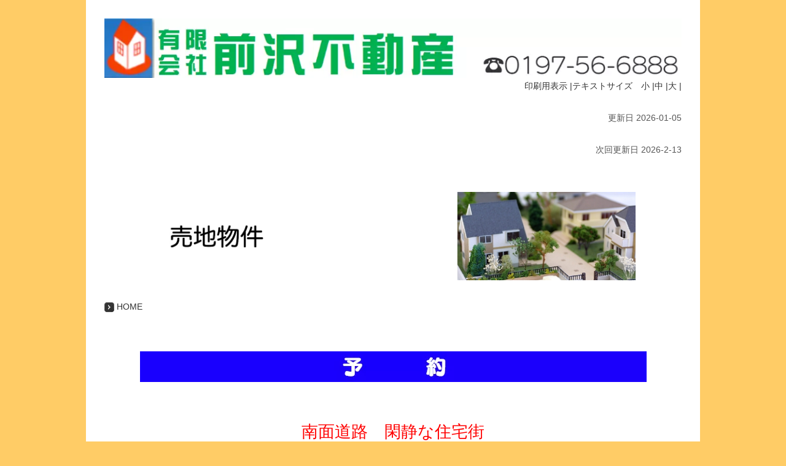

--- FILE ---
content_type: text/html
request_url: http://maesawa.com/cn19/pg561.html
body_size: 5151
content:
<!DOCTYPE html>
<html lang="ja-JP">
 <head> 
  <meta charset="UTF-8"> 
  <meta http-equiv="content-type" content="text/html; charset=UTF-8"> 
  <link rel="dns-prefetch" href="//sync5-res.digitalstage.jp"> 
  <link rel="dns-prefetch" href="//sync5-cnsl.digitalstage.jp"> 
  <meta name="robots" content="index"> 
  <meta name="viewport" content="width=device-width, initial-scale=1" id="a-viewport"> 
  <meta name="description" content="奥州市周辺（前沢・水沢・江刺・胆沢・衣川・金ヶ崎・一関・平泉）の不動産のことなら前沢不動産にお任せください。アパート・マンション・貸家・事務所・店舗の賃貸情報、土地・中古住宅の売買、なんでもご相談ください。"> 
  <meta property="og:title" content="駅東４－５－７ of ㈲前沢不動産"> 
  <meta property="og:type" content="website"> 
  <meta property="og:image" content="http://www.maesawa.com//bdflashinfo/thumbnail.png"> 
  <meta property="og:url" content="http://www.maesawa.com/cn19/pg561.html"> 
  <meta property="og:site_name" content="㈲前沢不動産"> 
  <meta property="og:description" content="奥州市周辺（前沢・水沢・江刺・胆沢・衣川・金ヶ崎・一関・平泉）の不動産のことなら前沢不動産にお任せください。アパート・マンション・貸家・事務所・店舗の賃貸情報、土地・中古住宅の売買、なんでもご相談ください。"> 
  <meta name="twitter:card" content="summary_large_image"> 
  <meta name="twitter:image" content="http://www.maesawa.com/bdflashinfo/thumbnail.png"> 
  <meta name="note:card" content="summary_large_image"> 
  <link rel="canonical" href="http://www.maesawa.com/cn19/pg561.html"> 
  <link rel="apple-touch-icon-precomposed" href="../_src/652/83x83n838a815b839383v838783b83g81i2013-05-162013.27.2181j.png"> 
  <title>駅東４－５－７ of ㈲前沢不動産</title> 
  <link rel="stylesheet" type="text/css" href="../_module/styles/bind.css?v=17.0.5" id="bind-css"> 
  <link rel="stylesheet" type="text/css" href="pg561.css?1767845928349c0100" id="page-css">    
  <link rel="stylesheet" type="text/css" href="../_csslinkbtn/btn-import.css?1767845928262" id="linkbtn-css"> 
  <!-- custom_tags_start --> 
  <!-- Google tag (gtag.js) --> 
  <script async src="https://www.googletagmanager.com/gtag/js?id=G-G6060CMHTF"></script> 
  <script> window.dataLayer = window.dataLayer || []; function gtag(){dataLayer.push(arguments);} gtag('js', new Date()); gtag('config', 'G-G6060CMHTF'); </script> 
  <!-- custom_tags_end --> 
  <script type="text/javascript">

  var _gaq = _gaq || [];
  _gaq.push(['_setAccount', 'UA-23494212-10']);
  _gaq.push(['_trackPageview']);

  (function() {
    var ga = document.createElement('script'); ga.type = 'text/javascript'; ga.async = true;
    ga.src = ('https:' == document.location.protocol ? 'https://ssl' : 'http://www') + '.google-analytics.com/ga.js';
    var s = document.getElementsByTagName('script')[0]; s.parentNode.insertBefore(ga, s);
  })();

</script> 
 </head> 
 <body id="l-1" class="l-1 bd-webp" data-type="responsive" data-ga-traking="true" data-view-pc-button="true" data-view-pc-position="top" data-page-animation="none"> 
  <div id="page" class="bg-window "> 
   <div class="bg-document"> 
    <noscript> 
     <div id="js-off"> 
      <img src="../_module/images/noscript.gif" alt="Enable JavaScript in your browser. このウェブサイトはJavaScriptをオンにしてご覧下さい。"> 
     </div> 
    </noscript> 
    <div id="a-header" data-float="false" class="a-header   cssskin-_area_header"> 
     <header> 
      <div class="site_frame"> 
       <section> 
        <div id="bk1053" class="b-plain c-space_normal c-sp-space_normal c-padding_normal c-sp-padding_normal cssskin-_block_header" data-bk-id="bk1053" data-shared="true" data-sharedname="_ヘッダ"> 
         <div class=" column -column1"> 
          <h1 class=" c-page_title"> 
           <div class="c-img   "> 
            <picture> 
             <source type="image/webp" srcset="../_src/643/sign.webp?v=1767845928262"> 
             <img src="../_src/643/sign.png?v=1767845928262" width="970" height="100" alt="" id="imgsrc643_1" loading="lazy"> 
            </picture> 
           </div></h1> 
          <div class=" c-body c-right"> 
           <span class="bdset bdset-3"><span class="bdprint"><a href="#" class=" js-link_scroller"><span>印刷用表示 |</span></a></span><span class="bdtext"><a class="size-s js-link_scroller" href="#"><span>テキストサイズ　小 |</span></a><a class="size-m js-link_scroller" href="#"><span>中 |</span></a><a class="size-l js-link_scroller" href="#"><span>大 |</span></a><br class="clear"></span><br class="clear"></span> 
          </div> 
          <div class=" c-body c-right">
            &nbsp; 
          </div> 
          <div class=" c-body c-right">
            更新日 
           <span class="bdsite-date">2026-01-05</span> 
          </div> 
          <p class=" c-body">&nbsp;</p> 
          <div class=" c-body c-right">
            次回更新日 
           <script type="text/javascript">
//

var kigen = new Date();
kigen.setDate(kigen.getDate() + 14);

var mYear = kigen.getFullYear();
var mMonth = kigen.getMonth() +1;
var mDate = kigen.getDate();

document.write(mYear + "-" + mMonth + "-" + mDate + "");

//-->
</script> 
          </div> 
         </div> 
        </div> 
       </section> 
      </div> 
     </header> 
    </div> 
    <div id="a-billboard" class="a-billboard    cssskin-_area_billboard"> 
     <div class="site_frame"> 
      <section> 
       <div id="bk1054" class="b-plain c-space_normal c-sp-space_normal c-sp-padding_normal cssskin-_block_billboard" data-bk-id="bk1054"> 
        <div class=" column -column1"> 
         <div class=" c-body c-center"> 
          <br> 
         </div> 
         <div class=" c-body c-center"> 
          <div class="c-img   "> 
           <picture> 
            <source type="image/webp" srcset="../_src/813/sign.webp?v=1767845928262"> 
            <img src="../_src/813/sign.jpg?v=1767845928262" width="790" height="144" alt="" id="imgsrc813_1" loading="lazy"> 
           </picture> 
          </div> 
         </div> 
        </div> 
       </div> 
       <div id="bk1055" class="b-plain c-space_normal c-sp-space_normal c-padding_normal c-sp-padding_normal cssskin-_block_billboard" data-bk-id="bk1055" data-shared="true" data-sharedname="_ページトップへ"> 
        <div class=" column -column1"> 
         <p class=" c-body"><a href="../" data-pid="1"> 
           <picture> 
            <source type="image/webp" srcset="../_src/4404/color_arrw_blk_right.webp?v=1767845928262"> 
            <img src="../_src/4404/color_arrw_blk_right.png?v=1767845928262" alt="LinkIcon" loading="lazy"> 
           </picture>HOME</a></p> 
        </div> 
       </div> 
      </section> 
     </div> 
    </div> 
    <main> 
     <div id="a-site_contents" class="a-site_contents  noskin"> 
      <article> 
       <div class="site_frame"> 
        <div class="g-column"> 
         <div id="a-main" class="a-main column -col12 "> 
          <section> 
           <div id="bk4918" class="b-plain c-space_normal c-sp-space_normal c-padding_normal c-sp-padding_normal cssskin-_block_main" data-bk-id="bk4918"> 
            <div class=" column -column1"> 
             <div class=" c-body c-center"> 
              <div class="c-img   "> 
               <picture> 
                <source type="image/webp" srcset="../_src/8270/sign.webp?v=1767845928262"> 
                <img src="../_src/8270/sign.png?v=1767845928262" width="825" height="50" alt="" id="imgsrc8270_1" loading="lazy"> 
               </picture> 
              </div> 
             </div> 
            </div> 
           </div> 
           <div id="bk1056" class="b-plain c-space_normal c-sp-space_normal c-padding_normal c-sp-padding_normal cssskin-_block_main" data-bk-id="bk1056"> 
            <div class=" column -column1"> 
             <div class=" c-body c-center"> 
              <span style="color:#ff0000;" class=" d-largest_font d-ming">南面道路　閑静な住宅街</span> 
             </div> 
             <div class=" c-body c-center"> 
              <div style="color:#ff0000;" class=" d-largest_font d-ming"> 
               <div class="c-img   "> 
                <picture> 
                 <source type="image/webp" srcset="../_src/1749/img20230620090547244380.webp?v=1767845928262"> 
                 <img src="../_src/1749/img20230620090547244380.jpg?v=1767845928262" width="2048" height="1536" alt="" id="imgsrc1749_1" loading="lazy"> 
                </picture> 
               </div> 
              </div> 
             </div> 
             <div class=" c-body c-center">
               &nbsp; 
             </div> 
             <div class=" c-body c-center"> 
              <table style="border-collapse: collapse; width: 100%; height: 100px; border: 1px solid #000000;"> 
               <tbody> 
                <tr style="background-color: #7bb52b;"> 
                 <td style="height: 35px; background-color: #90ab82; border: 1px solid #dddddd;line-height: 1.5;vertical-align:middle;" colspan="4"><span style="font-size: x-large;"><span style="font-size: 24px;"><strong>奥州市前沢駅東四丁目</strong></span></span></td> 
                </tr> 
                <tr style="background-color: #fffcff;"> 
                 <td style="width: 170px; height: 30px; background-color: #f5f5f5; text-align: center; border: 1px solid #dddddd;line-height: 1.5;vertical-align:middle;"><span style="font-size: medium;"><span style="font-size: 16px;">所在地</span></span></td> 
                 <td style="width: 170px; height: 30px; background-color: #ffffff; text-align: left; border: 1px solid #dddddd;line-height: 1.5;vertical-align:middle;" colspan="3"><span style="font-size: 12pt;">奥州市前沢駅東四丁目5-7</span></td> 
                </tr> 
                <tr style="background-color: #fffcff;"> 
                 <td style="width: 170px; height: 30px; background-color: #f5f5f5; text-align: center; border: 1px solid #dddddd;line-height: 1.5;vertical-align:middle;"><span style="font-size: medium;"><span style="font-size: 16px;">価格</span></span></td> 
                 <td style="width: 170px; height: 30px; text-align: center; background-color: #ffffff; border: 1px solid #dddddd;line-height: 1.5;vertical-align:middle;"><span style="font-size: 12pt;">¥6,500,000</span></td> 
                 <td style="width: 170px; height: 30px; background-color: #f5f5f5; text-align: center; border: 1px solid #dddddd;line-height: 1.5;vertical-align:middle;"><span style="font-size: medium;"><span style="font-size: 16px;">坪単価</span></span></td> 
                 <td style="width: 170px; height: 30px; text-align: center; background-color: #ffffff; border: 1px solid #dddddd;line-height: 1.5;vertical-align:middle;"><span style="font-size: 12pt;"> ¥69,764</span></td> 
                </tr> 
                <tr style="background-color: #fffcff;"> 
                 <td style="width: 170px; height: 30px; background-color: #f5f5f5; text-align: center; border: 1px solid #dddddd;line-height: 1.5;vertical-align:middle;"><span style="font-size: medium;"><span style="font-size: 16px;">面積</span></span></td> 
                 <td style="width: 170px; height: 30px; text-align: center; background-color: #ffffff; border: 1px solid #dddddd;line-height: 1.5;vertical-align:middle;"><span style="font-size: medium;"><span style="font-size: 16px;">308㎡(93.17坪)</span></span></td> 
                 <td style="width: 170px; height: 30px; background-color: #f5f5f5; text-align: center; border: 1px solid #dddddd;line-height: 1.5;vertical-align:middle;"><span style="font-size: medium;"><span style="font-size: 16px;">地目</span></span></td> 
                 <td style="width: 170px; height: 30px; text-align: center; background-color: #ffffff; border: 1px solid #dddddd;line-height: 1.5;vertical-align:middle;"><span style="font-size: 16px;">雑種地</span></td> 
                </tr> 
                <tr style="background-color: #fffcff;"> 
                 <td style="width: 170px; height: 30px; background-color: #f5f5f5; text-align: center; border: 1px solid #dddddd;line-height: 1.5;vertical-align:middle;"><span style="font-size: medium;"><span style="font-size: 16px;">都市計画</span></span></td> 
                 <td style="width: 170px; height: 30px; text-align: center; background-color: #ffffff; border: 1px solid #dddddd;line-height: 1.5;vertical-align:middle;"><span style="font-size: 12pt;">区域内　非線引&nbsp;</span></td> 
                 <td style="width: 170px; height: 30px; background-color: #f5f5f5; text-align: center; border: 1px solid #dddddd;line-height: 1.5;vertical-align:middle;"><span style="font-size: medium;"><span style="font-size: 16px;">用途地域</span></span></td> 
                 <td style="text-align: center; width: 200px; height: 30px; background-color: #ffffff; border: 1px solid #dddddd;line-height: 1.5;vertical-align:middle;"><span style="font-size: medium;"><span style="font-size: 16px;">第一種低層住居<br>専用地域</span></span></td> 
                </tr> 
                <tr style="background-color: #fffcff;"> 
                 <td style="width: 170px; height: 30px; background-color: #f5f5f5; text-align: center; border: 1px solid #dddddd;line-height: 1.5;vertical-align:middle;"><span style="font-size: 16px;">外壁後退</span></td> 
                 <td style="width: 170px; height: 30px; text-align: center; background-color: #ffffff; border: 1px solid #dddddd;line-height: 1.5;vertical-align:middle;"><span style="font-size: 16px;">1.0ｍ</span></td> 
                 <td style="width: 170px; height: 30px; background-color: #f5f5f5; text-align: center; border: 1px solid #dddddd;line-height: 1.5;vertical-align:middle;"><span style="font-size: 12pt;">高さ制限</span></td> 
                 <td style="text-align: center; width: 200px; height: 30px; background-color: #ffffff; border: 1px solid #dddddd;line-height: 1.5;vertical-align:middle;"><span style="font-size: 12pt;">10m&nbsp;</span></td> 
                </tr> 
                <tr style="background-color: #fffcff;"> 
                 <td style="width: 170px; height: 30px; background-color: #f5f5f5; text-align: center; border: 1px solid #dddddd;line-height: 1.5;vertical-align:middle;"><span style="font-size: 12pt;">景観条例</span></td> 
                 <td style="width: 170px; height: 30px; background-color: #ffffff; border: 1px solid #dddddd; text-align: left;line-height: 1.5;vertical-align:middle;" colspan="3"><span style="font-size: 12pt;">市街地地区</span></td> 
                </tr> 
                <tr style="background-color: #fffcff;"> 
                 <td style="width: 170px; height: 30px; background-color: #f5f5f5; text-align: center; border: 1px solid #dddddd;line-height: 1.5;vertical-align:middle;"><span style="font-size: medium;"><span style="font-size: 16px;">上水道</span></span></td> 
                 <td style="text-align: center; background-color: #ffffff; width: 220px; height: 30px; border: 1px solid #dddddd;line-height: 1.5;vertical-align:middle;"><span style="font-size: medium;"><span style="font-size: 16px;">公営20mm</span></span></td> 
                 <td style="width: 170px; height: 30px; background-color: #f5f5f5; text-align: center; border: 1px solid #dddddd;line-height: 1.5;vertical-align:middle;"><span style="font-size: medium;"><span style="font-size: 16px;">下水道</span></span></td> 
                 <td style="text-align: center; background-color: #ffffff; width: 200px; border: 1px solid #dddddd;line-height: 1.5;vertical-align:middle;"><span style="font-size: 12pt;">公共下水<br>（負担金清算済）</span></td> 
                </tr> 
                <tr style="background-color: #fffcff;"> 
                 <td style="width: 170px; height: 30px; background-color: #f5f5f5; text-align: center; border: 1px solid #dddddd;line-height: 1.5;vertical-align:middle;"><span style="font-size: medium;"><span style="font-size: 16px;">建ぺい率</span></span></td> 
                 <td style="width: 170px; height: 30px; text-align: center; background-color: #ffffff; border: 1px solid #dddddd;line-height: 1.5;vertical-align:middle;"><span style="font-size: medium;"><span style="font-size: 16px;">40%</span></span></td> 
                 <td style="width: 170px; height: 30px; background-color: #f5f5f5; text-align: center; border: 1px solid #dddddd;line-height: 1.5;vertical-align:middle;"><span style="font-size: medium;"><span style="font-size: 16px;">容積率</span></span></td> 
                 <td style="width: 170px; height: 30px; text-align: center; background-color: #ffffff; border: 1px solid #dddddd;line-height: 1.5;vertical-align:middle;"><span style="font-size: medium;"><span style="font-size: 16px;">80%</span></span></td> 
                </tr> 
                <tr style="background-color: #fffcff;"> 
                 <td style="width: 170px; height: 30px; background-color: #f5f5f5; text-align: center; border: 1px solid #dddddd;line-height: 1.5;vertical-align:middle;"><span style="font-size: 12pt;">引渡</span></td> 
                 <td style="width: 170px; height: 30px; text-align: center; background-color: #ffffff; border: 1px solid #dddddd;line-height: 1.5;vertical-align:middle;"><span style="font-size: 16px;">即</span></td> 
                 <td style="width: 170px; height: 30px; background-color: #f5f5f5; text-align: center; border: 1px solid #dddddd;line-height: 1.5;vertical-align:middle;"><span style="font-size: 12pt;">建築条件</span></td> 
                 <td style="width: 170px; height: 30px; text-align: center; background-color: #ffffff; border: 1px solid #dddddd;line-height: 1.5;vertical-align:middle;"><span style="font-size: medium;"><span style="font-size: 16px;">なし</span></span></td> 
                </tr> 
                <tr style="background-color: #fffcff;"> 
                 <td style="width: 170px; height: 30px; background-color: #f5f5f5; text-align: center; border: 1px solid #dddddd;line-height: 1.5;vertical-align:middle;"><span style="font-size: 12pt;">取引態様</span></td> 
                 <td style="width: 170px; height: 30px; text-align: center; background-color: #ffffff; border: 1px solid #dddddd;line-height: 1.5;vertical-align:middle;"><span style="font-size: 16px;">仲介</span></td> 
                 <td style="width: 170px; height: 30px; background-color: #f5f5f5; text-align: center; border: 1px solid #dddddd;line-height: 1.5;vertical-align:middle;"><span style="font-size: 12pt;">仲介手数料</span></td> 
                 <td style="width: 170px; height: 30px; text-align: center; background-color: #ffffff; border: 1px solid #dddddd;line-height: 1.5;vertical-align:middle;"><span style="font-size: 16px;">￥280,500(税込)</span></td> 
                </tr> 
                <tr style="background-color: #fffcff;"> 
                 <td style="width: 170px; height: 30px; background-color: #f5f5f5; text-align: center; border: 1px solid #dddddd;line-height: 1.5;vertical-align:middle;"><span style="font-size: medium;"><span style="font-size: 16px;">接道</span></span></td> 
                 <td style="width: 170px; height: 30px; background-color: #ffffff; text-align: left; border: 1px solid #dddddd;line-height: 1.5;vertical-align:middle;" colspan="3"><span style="font-size: medium;"><span style="font-size: 16px;">南側 市道 幅員6.0ｍに11.20ｍ接する<br></span></span></td> 
                </tr> 
                <tr style="background-color: #fffcff;"> 
                 <td style="width: 170px; height: 30px; background-color: #f5f5f5; text-align: center; border: 1px solid #dddddd;line-height: 1.5;vertical-align:middle;"><span style="font-size: 12pt;">環境</span></td> 
                 <td style="width: 170px; height: 30px; text-align: left; background-color: #ffffff; border: 1px solid #dddddd;line-height: 1.5;vertical-align:middle;" colspan="3"><span style="font-size: 12pt;">前沢小学校まで1.5km,前沢中学校まで1.6km,<br>JR前沢駅まで730m,薬王堂前沢店まで380ｍ,イオン前沢店まで280m</span></td> 
                </tr> 
                <tr style="background-color: #fffcff;"> 
                 <td style="width: 170px; height: 30px; background-color: #f5f5f5; text-align: center; border: 1px solid #dddddd;line-height: 1.5;vertical-align:middle;"><span style="font-size: medium;"><span style="font-size: 16px;">備考</span></span></td> 
                 <td style="width: 170px; height: 30px; text-align: left; background-color: #ffffff; border: 1px solid #dddddd;line-height: 1.5;vertical-align:middle;" colspan="3"><span style="font-size: medium;"><span style="font-size: 16px;">&nbsp;</span></span></td> 
                </tr> 
                <tr style="background-color: #fffcff;"> 
                 <td style="width: 170px; height: 30px; background-color: #f5f5f5; text-align: center; border: 1px solid #dddddd;line-height: 1.5;vertical-align:middle;"><span style="font-size: medium;"><span style="font-size: 16px;">情報提供日</span></span></td> 
                 <td style="width: 170px; height: 30px; text-align: left; background-color: #ffffff; border: 1px solid #dddddd;line-height: 1.5;vertical-align:middle;" colspan="3"><span style="font-size: x-large;"><span style="font-size: 24px;"><span style="font-size: 12pt;">2025.3.28<br></span></span></span></td> 
                </tr> 
               </tbody> 
              </table> 
             </div> 
             <div class=" c-body c-center">
               &nbsp; 
              <span class="js-sync -gmap" style="display:none;">,7ce0a8f1-5d4d-4906-9ea3-6aa5b8617383,,{"tempId":"gdefault","gmapWidth":"100","gmapWidthUnit":"%","gmapHeight":"450","gmapHeightUnit":"px","gmapZoomLevel":15,"gmapScrollWheel":true}</span> 
             </div> 
            </div> 
           </div> 
          </section> 
         </div> 
        </div> 
       </div> 
      </article> 
     </div> 
    </main> 
    <div id="a-footer" data-float="false" class="a-footer   cssskin-_area_footer"> 
     <footer> 
      <div class="site_frame"> 
       <div id="bk1059" class="b-plain c-space_normal c-sp-space_normal c-sp-padding_normal cssskin-_block_footer" data-bk-id="bk1059" data-shared="true" data-sharedname="フッダ"> 
        <div class=" column -column1"> 
         <div class="c-lead c-center"> 
          <hr class="c-hr"> 
          <span class=" d-larger_font"></span> 
         </div> 
         <div class="c-lead c-center"> 
          <span class=" d-largest_font">有限会社前沢不動産</span> 
         </div> 
         <div class="c-lead c-center"> 
          <span class=" d-large_font">岩手県知事(7)第1857号</span> 
         </div> 
         <div class="c-lead c-center"> 
          <span class=" d-large_font">〒029-4211</span> 
         </div> 
         <div class="c-lead c-center"> 
          <span class=" d-large_font">岩手県奥州市前沢駅東２丁目９−７</span> 
         </div> 
         <div class="c-lead c-center"> 
          <span class=" d-large_font">TEL：0197(56)6888　　FAX：0197(56)3899</span> 
         </div> 
         <div class="c-lead c-center"> 
          <span class=" d-large_font">(一社)岩手県宅地建物取引業協会会員</span> 
         </div> 
         <div class="c-lead c-center"> 
          <span class=" d-large_font">東北地区不動産公正取引協議会加盟</span> 
         </div> 
         <div class=" c-body c-center">
           &nbsp; 
         </div> 
         <div class=" c-body c-center">
           &nbsp; 
         </div> 
         <div class=" c-body c-right">
           &nbsp; 
         </div> 
         <div class=" c-body c-right"> 
          <a href="#page" class="link-top js-link_scroller"><span>ページトップへ</span></a> 
         </div> 
        </div> 
       </div> 
      </div> 
     </footer> 
    </div> 
    <div id="w-top-left" class="w-base w-top w-left"> 
    </div> 
    <div id="w-top-right" class="w-base w-top w-right"> 
    </div> 
    <div id="w-middle-left" class="w-base w-middle w-left"> 
    </div> 
    <div id="w-middle-right" class="w-base w-middle w-right"> 
    </div> 
    <div id="w-bottom-left" class="w-base w-bottom w-left"> 
    </div> 
    <div id="w-bottom-right" class="w-base w-bottom w-right"> 
    </div> 
   </div> 
  </div> 
  <script src="../_module/lib/lib.js?v=17.0.5" defer></script> 
  <script src="../_module/scripts/bind.js?v=17.0.5" id="script-js" defer></script> 
  <!--[if lt IE 9]><script src="../_module/lib/html5shiv.min.js?v=17.0.5"></script><![endif]-->  
 </body>
</html>

--- FILE ---
content_type: text/css
request_url: http://maesawa.com/cn19/pg561.css?1767845928349c0100
body_size: 681
content:
#a-header,#a-ghost_header,#a-billboard,#a-site_contents,#a-footer{max-width:1000px}body{background-color:#fc6}.bd-no-webp #a-header{background-color:#fff}.bd-webp #a-header{background-color:#fff}.bd-no-webp #a-billboard{background-color:#fff}.bd-webp #a-billboard{background-color:#fff}.bd-no-webp #a-footer{background-color:#fff}.bd-webp #a-footer{background-color:#fff}.bd-no-webp #a-site_contents{background-color:#fff}.bd-webp #a-site_contents{background-color:#fff}@media only screen and (max-width:641px){.bd-no-webp #a-header{padding:0}.bd-webp #a-header{padding:0}.bd-no-webp #a-ghost_header{padding:0}.bd-webp #a-ghost_header{padding:0}.bd-no-webp #a-billboard{padding:0}.bd-webp #a-billboard{padding:0}.bd-no-webp #a-main{padding:0}.bd-webp #a-main{padding:0}.bd-no-webp #a-side-a{padding:0}.bd-webp #a-side-a{padding:0}.bd-no-webp #a-side-b{padding:0}.bd-webp #a-side-b{padding:0}.bd-no-webp #a-footer{padding:0}.bd-webp #a-footer{padding:0}}@media only screen and (max-width:641px){#bk1053.b-plain>.column,#bk1053.b-plain>.g-column,#bk1053.b-both_diff>.column,#bk1053.b-both_diff>.g-column,#bk1053.b-headlines>.column,#bk1053.b-headlines>.g-column,#bk1053.b-album>.column,#bk1053.b-album>.g-column,#bk1053.b-tab>.column,#bk1053.b-tab>.g-column,#bk1053.b-accordion>.column,#bk1053.b-accordion>.g-column{margin:0 auto;max-width:100%}#bk1054.b-plain>.column,#bk1054.b-plain>.g-column,#bk1054.b-both_diff>.column,#bk1054.b-both_diff>.g-column,#bk1054.b-headlines>.column,#bk1054.b-headlines>.g-column,#bk1054.b-album>.column,#bk1054.b-album>.g-column,#bk1054.b-tab>.column,#bk1054.b-tab>.g-column,#bk1054.b-accordion>.column,#bk1054.b-accordion>.g-column{margin:0 auto;max-width:100%}#bk4918.b-plain>.column,#bk4918.b-plain>.g-column,#bk4918.b-both_diff>.column,#bk4918.b-both_diff>.g-column,#bk4918.b-headlines>.column,#bk4918.b-headlines>.g-column,#bk4918.b-album>.column,#bk4918.b-album>.g-column,#bk4918.b-tab>.column,#bk4918.b-tab>.g-column,#bk4918.b-accordion>.column,#bk4918.b-accordion>.g-column{margin:0 auto;max-width:100%}#bk1057.b-plain>.column,#bk1057.b-plain>.g-column,#bk1057.b-both_diff>.column,#bk1057.b-both_diff>.g-column,#bk1057.b-headlines>.column,#bk1057.b-headlines>.g-column,#bk1057.b-album>.column,#bk1057.b-album>.g-column,#bk1057.b-tab>.column,#bk1057.b-tab>.g-column,#bk1057.b-accordion>.column,#bk1057.b-accordion>.g-column{margin:0 auto;max-width:100%}#bk1058.b-plain>.column,#bk1058.b-plain>.g-column,#bk1058.b-both_diff>.column,#bk1058.b-both_diff>.g-column,#bk1058.b-headlines>.column,#bk1058.b-headlines>.g-column,#bk1058.b-album>.column,#bk1058.b-album>.g-column,#bk1058.b-tab>.column,#bk1058.b-tab>.g-column,#bk1058.b-accordion>.column,#bk1058.b-accordion>.g-column{margin:0 auto;max-width:100%}#bk1059.b-plain>.column,#bk1059.b-plain>.g-column,#bk1059.b-both_diff>.column,#bk1059.b-both_diff>.g-column,#bk1059.b-headlines>.column,#bk1059.b-headlines>.g-column,#bk1059.b-album>.column,#bk1059.b-album>.g-column,#bk1059.b-tab>.column,#bk1059.b-tab>.g-column,#bk1059.b-accordion>.column,#bk1059.b-accordion>.g-column{margin:0 auto;max-width:100%}#bk1055.b-plain>.column,#bk1055.b-plain>.g-column,#bk1055.b-both_diff>.column,#bk1055.b-both_diff>.g-column,#bk1055.b-headlines>.column,#bk1055.b-headlines>.g-column,#bk1055.b-album>.column,#bk1055.b-album>.g-column,#bk1055.b-tab>.column,#bk1055.b-tab>.g-column,#bk1055.b-accordion>.column,#bk1055.b-accordion>.g-column{margin:0 auto;max-width:100%}#bk1056.b-plain>.column,#bk1056.b-plain>.g-column,#bk1056.b-both_diff>.column,#bk1056.b-both_diff>.g-column,#bk1056.b-headlines>.column,#bk1056.b-headlines>.g-column,#bk1056.b-album>.column,#bk1056.b-album>.g-column,#bk1056.b-tab>.column,#bk1056.b-tab>.g-column,#bk1056.b-accordion>.column,#bk1056.b-accordion>.g-column{margin:0 auto;max-width:100%}}


--- FILE ---
content_type: text/css
request_url: http://maesawa.com/_csslinkbtn/btn-import.css?1767845928262
body_size: 99
content:
@import url("btn-default.css?v=1717140297157");
@import url("btn-primary.css?v=1717140297157");
@import url("btn-attention.css?v=1717140297157");
@import url("abc.css?v=1717140297157");
@import url("abcd.css?v=1717140297157");


--- FILE ---
content_type: text/css
request_url: http://maesawa.com/_csslinkbtn/btn-primary.css?v=1717140297157
body_size: 291
content:
a.btn-primary{display:inline-block !important;background:#28bc7d !important;color:#fff !important;border:none !important;border-bottom:3px solid #1ea36b !important;border-radius:6px !important;width:240px !important;max-width:100% !important;font-size:100% !important;line-height:1.9 !important;text-align:center !important;text-decoration:none !important;cursor:pointer !important;padding:1em !important;transition:none !important}a.btn-primary:visited{background:#28bc7d !important;color:#fff !important;border:none !important;border-bottom:3px solid #1ea36b !important;text-decoration:none !important}a.btn-primary:active{background:#1ea36b !important;color:#fff !important;border:none !important;border-top:3px solid #0f8553 !important;text-decoration:none !important}a.btn-primary:hover{background:#1ea36b !important;color:#fff !important;border:none !important;border-top:3px solid #0f8553 !important;text-decoration:none !important;opacity:1 !important}


--- FILE ---
content_type: text/css
request_url: http://maesawa.com/_csslinkbtn/btn-attention.css?v=1717140297157
body_size: 321
content:
a.btn-attention{display:inline-block !important;background:#fff !important;color:#df8800 !important;border:2px solid #ffcd2f !important;border-radius:4px !important;box-shadow:0 0 0 1px #df8800 inset !important;width:240px !important;max-width:100% !important;font-size:20px !important;line-height:1 !important;text-align:center !important;text-decoration:none !important;cursor:pointer !important;padding:.5em !important;transition:all .6s !important}a.btn-attention:visited{background:#fff !important;color:#df8800 !important;border:2px solid #ffcd2f !important;text-decoration:none !important}a.btn-attention:active{background:#fff !important;color:#fff !important;border:2px solid #df8800 !important;text-decoration:none !important}a.btn-attention:hover{background:#fff !important;box-shadow:0 0 0 300px #df8800 inset !important;border-color:#df8800 !important;color:#fff !important;text-decoration:none !important;opacity:1 !important}


--- FILE ---
content_type: text/css
request_url: http://maesawa.com/_csslinkbtn/abc.css?v=1717140297157
body_size: 287
content:
a.abc{display:inline-block !important;background:#489626 !important;color:#fff !important;border:none !important;border-bottom:3px solid #6aa84f !important;border-radius:6px !important;width:500px !important;max-width:150% !important;font-size:30px !important;line-height:1 !important;text-align:center !important;text-decoration:none !important;cursor:pointer !important;padding:.5em !important;transition:none !important}a.abc:visited{background:#489626 !important;color:#fff !important;border:none !important;border-bottom:3px solid #6aa84f !important;text-decoration:none !important}a.abc:active{background:#b6d7a8 !important;color:#fff !important;border:none !important;border-top:3px solid #d9ead3 !important;text-decoration:none !important}a.abc:hover{background:#b6d7a8 !important;color:#fff !important;border:none !important;border-top:3px solid #d9ead3 !important;text-decoration:none !important;opacity:1 !important}


--- FILE ---
content_type: text/css
request_url: http://maesawa.com/_csslinkbtn/abcd.css?v=1717140297157
body_size: 400
content:
a.abcd{position:relative !important;display:inline-block !important;background:#3a7684 !important;color:#fff !important;border:2px solid #3a7684 !important;border-radius:12px !important;width:240px !important;max-width:100% !important;font-size:100% !important;line-height:1.9 !important;text-align:center !important;text-decoration:none !important;cursor:pointer !important;padding:1em !important;transition:all .2s !important}a.abcd:visited{background:#3a7684 !important;color:#fff !important;border:2px solid #3a7684 !important;text-decoration:none !important}a.abcd:active{background:#fff !important;color:#3a7684 !important;border:2px solid #3a7684 !important;text-decoration:none !important}a.abcd:hover{background:#fff !important;color:#3a7684 !important;border:2px solid #3a7684 !important;text-decoration:none !important;opacity:1 !important}a.abcd:before{content:"" !important;display:block !important;position:absolute !important;top:-8px !important;left:16px !important;border-bottom:8px solid #3a7684 !important;border-left:8px solid transparent !important;border-right:8px solid transparent !important;transition:all .2s !important}a.abcd:after{content:"" !important;display:block !important;position:absolute !important;top:-5px !important;left:16px !important;border-bottom:8px solid #3a7684 !important;border-left:8px solid transparent !important;border-right:8px solid transparent !important;transition:all .2s !important}a.abcd:hover:before{border-bottom-color:#3a7684 !important}a.abcd:hover:after{border-bottom-color:#fff !important}


--- FILE ---
content_type: text/text;charset=UTF-8
request_url: http://sync5-cnsl.digitalstage.jp/syncgmap.json/?s=7ce0a8f1-5d4d-4906-9ea3-6aa5b8617383&callback=jQuery37108132179611524069_1769798376923&_=1769798376924
body_size: 350
content:
jQuery37108132179611524069_1769798376923({"gmap_api_key": "", "gmap_data": {"featureType": "all", "elementType": "all", "mapType": "embed", "stylers": [{"visibility": "on"}, {"color": ""}, {"hue": ""}, {"saturation": 0}, {"gamma": 1}, {"lightness": 0}, {"invert_lightness": false}]}, "gmap_lng": "141.1271587", "gmap_lat": "39.054301", "gmap_id": "7ce0a8f1-5d4d-4906-9ea3-6aa5b8617383", "gmap_icons": {"0": {"info": "", "title": "", "optimized": true, "lat": 39.05425517690616, "lng": 141.12737864113922, "contents": "", "icnUrl": ""}}})